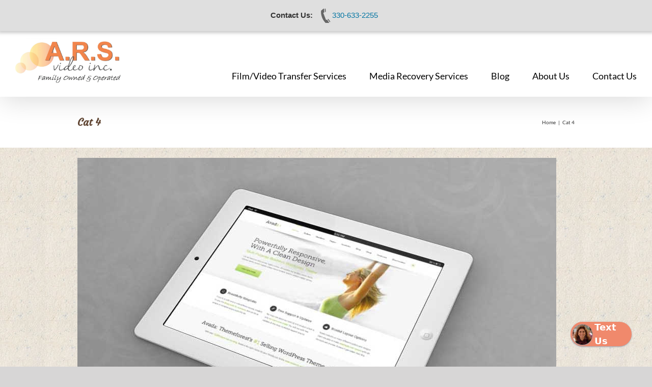

--- FILE ---
content_type: text/html; charset=utf-8
request_url: https://app.salescaptain.com/api/v1/user/fetch-src-doc-normal-content?company_id=ee7fc816-6be8-4098-aa08-b0c4355b143f&multilocation_id=ee7fc816-6be8-4098-aa08-b0c4355b143f&multilocation_id_2=
body_size: -30
content:
<!DOCTYPE html><html><head><link href="https://app.salescaptain.com/api/v1/user/parsed-webchat-v2-css-string" rel="stylesheet"></head><body><div id="sc-webchat"></div><script defer="" type="text/javascript" src="https://app.salescaptain.com/api/v1/user/parsed-webchat-v2-string/ee7fc816-6be8-4098-aa08-b0c4355b143f?multilocation_id=ee7fc816-6be8-4098-aa08-b0c4355b143f&multilocation_id_2=ee7fc816-6be8-4098-aa08-b0c4355b143f"></script><script defer src="https://static.cloudflareinsights.com/beacon.min.js/vcd15cbe7772f49c399c6a5babf22c1241717689176015" integrity="sha512-ZpsOmlRQV6y907TI0dKBHq9Md29nnaEIPlkf84rnaERnq6zvWvPUqr2ft8M1aS28oN72PdrCzSjY4U6VaAw1EQ==" data-cf-beacon='{"version":"2024.11.0","token":"cdb46fb0975e4c7cad4a662c7300b9bb","server_timing":{"name":{"cfCacheStatus":true,"cfEdge":true,"cfExtPri":true,"cfL4":true,"cfOrigin":true,"cfSpeedBrain":true},"location_startswith":null}}' crossorigin="anonymous"></script>
</body></html>

--- FILE ---
content_type: text/plain
request_url: https://www.google-analytics.com/j/collect?v=1&_v=j102&a=1404345379&t=pageview&_s=1&dl=https%3A%2F%2Farsvideo.com%2Fportfolio_category%2Fcat4%2F&ul=en-us%40posix&dt=VHS%20Video%20to%20DVD%20Digital%20Transfer%20Service%20%7C%20Cat%204&sr=1280x720&vp=1280x720&_u=YADAAEABAAAAACAAI~&jid=1987316801&gjid=955683130&cid=471353855.1768880227&tid=UA-49073732-1&_gid=186120747.1768880228&_r=1&_slc=1&gtm=45He61e1n81K9W8QQFv832526109za200zd832526109&gcd=13l3l3l3l1l1&dma=0&tag_exp=103116026~103200004~104527907~104528501~104684208~104684211~105391253~115938466~115938468~116744867~116988316~117041588&z=791684637
body_size: -450
content:
2,cG-NZLVEX6VFK